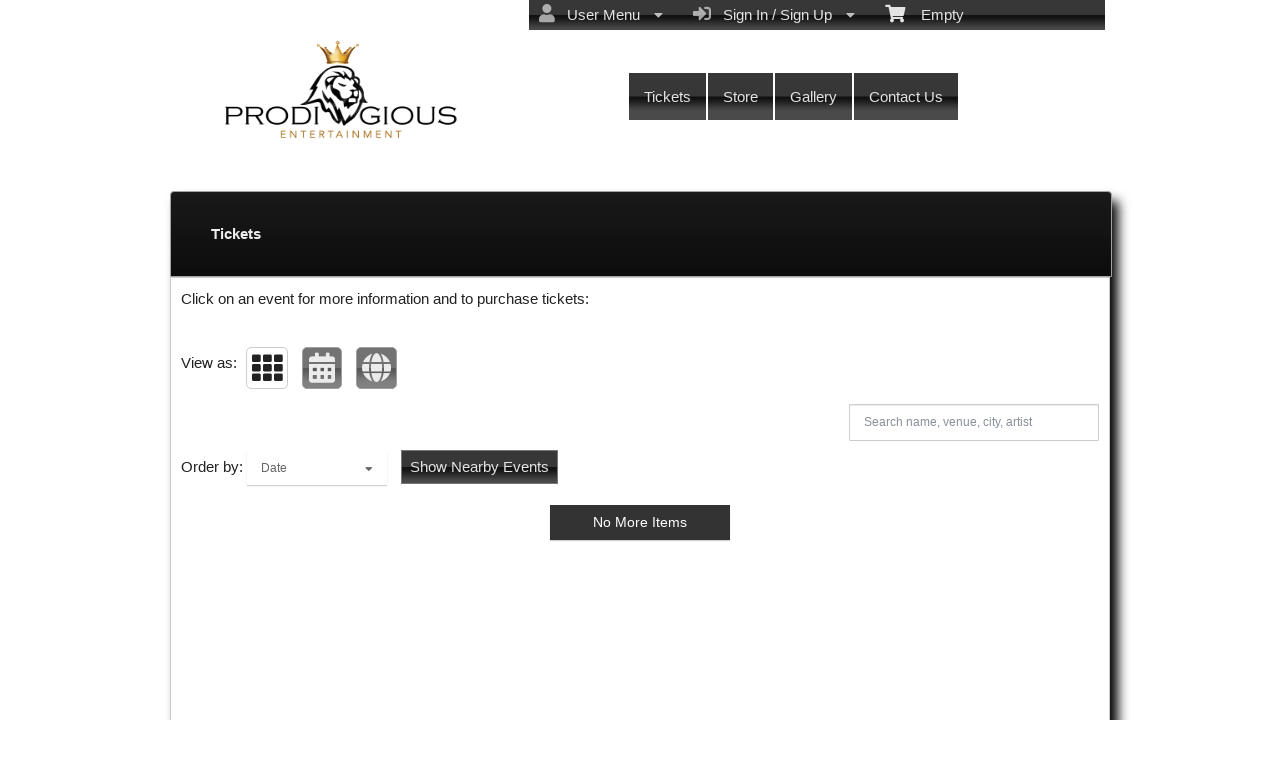

--- FILE ---
content_type: text/html; charset=utf-8
request_url: https://fr.ticketor.com/prodigiousentertainment.net/tickets?pageid=49518
body_size: 17008
content:


<!DOCTYPE html PUBLIC "-//W3C//DTD HTML 4.01 Transitional//EN" "http://www.w3.org/TR/html4/loose.dtd">

<html xmlns="http://www.w3.org/1999/xhtml" dir='ltr' class="hasJS ltr" lang="en">
<head id="ctl00_cHead"><link href="//static.ticketor.net/nsbundles/mastercss_38554.css" rel="stylesheet" type="text/css"/><link href="//static.ticketor.net/css/aos_400015.css" rel="stylesheet" type="text/css" />
    <style type="text/css" id="cGeneratedCss">
        .headLogo {background-image:url("/Companies/gso/headlogo.png?v=2");background-attachment:fixed;}.headLogo {border-top: undefinedpx solid rgba();}.headLogo {border-left: undefinedpx solid rgba();}.headLogo {border-right: undefinedpx solid rgba();}.headLogo {border-bottom: undefinedpx solid rgba();}.headLogo {margin-top: undefinedpx;}.headLogo {margin-left: undefinedpx;}.headLogo {margin-right: undefinedpx;}.headLogo {margin-bottom: undefinedpx;}.headLogo {padding-top: undefinedpx;}.headLogo {padding-left: undefinedpx;}.headLogo {padding-right: undefinedpx;}.headLogo {padding-bottom: undefinedpx;}.headLogo {box-shadow: undefinedpx undefinedpx 5px rgba();} {border-top: undefinedpx solid rgba();} {border-left: undefinedpx solid rgba();} {border-right: undefinedpx solid rgba();} {border-bottom: undefinedpx solid rgba();} {margin-top: undefinedpx;} {margin-left: undefinedpx;} {margin-right: undefinedpx;} {margin-bottom: undefinedpx;} {padding-top: undefinedpx;} {padding-left: undefinedpx;} {padding-right: undefinedpx;} {padding-bottom: undefinedpx;} {box-shadow: undefinedpx undefinedpx 5px rgba();} {border-top: undefinedpx solid rgba();} {border-left: undefinedpx solid rgba();} {border-right: undefinedpx solid rgba();} {border-bottom: undefinedpx solid rgba();} {margin-top: undefinedpx;} {margin-left: undefinedpx;} {margin-right: undefinedpx;} {margin-bottom: undefinedpx;} {padding-top: undefinedpx;} {padding-left: undefinedpx;} {padding-right: undefinedpx;} {padding-bottom: undefinedpx;} {box-shadow: undefinedpx undefinedpx 5px rgba();} {border-top: undefinedpx solid rgba();} {border-left: undefinedpx solid rgba();} {border-right: undefinedpx solid rgba();} {border-bottom: undefinedpx solid rgba();} {margin-top: undefinedpx;} {margin-left: undefinedpx;} {margin-right: undefinedpx;} {margin-bottom: undefinedpx;} {padding-top: undefinedpx;} {padding-left: undefinedpx;} {padding-right: undefinedpx;} {padding-bottom: undefinedpx;} {box-shadow: undefinedpx undefinedpx 5px rgba();}html body{background: rgb(221,221,221);background: -moz-linear-gradient(top,  rgba(221,221,221,1) 0%, rgba(0,0,0,1) 100%);background: -webkit-gradient(linear, left top, left bottom, color-stop(0%,rgba(221,221,221,1)), color-stop(100%,rgba(0,0,0,1)));background: -webkit-linear-gradient(top,  rgba(221,221,221,1) 0%,rgba(0,0,0,1) 100%);background: -o-linear-gradient(top,  rgba(221,221,221,1) 0%,rgba(0,0,0,1) 100%);background: -ms-linear-gradient(top,  rgba(221,221,221,1) 0%,rgba(0,0,0,1) 100%);background: linear-gradient(top,  rgba(221,221,221,1) 0%,rgba(0,0,0,1) 100%);}html body {background-image:url("/Companies/gso/tbg.jpg?v=17");background-repeat: no-repeat; background-attachment: fixed; background-position: center center;-webkit-background-size: cover;	-moz-background-size: cover;-o-background-size: cover;background-size: cover;}html body #header {height:181px;}body .modulebody {background-color:rgb(255,255,255);background-color:rgba(255,255,255,1);}body .modulebody {background-image:none;}body .moduleheader,body .menuheader{background: rgb(56,55,54);background: -moz-linear-gradient(top,  rgba(56,55,54,1) 0%, rgba(0,0,0,1) 50%, rgba(102,100,100,1) 100%);background: -webkit-gradient(linear, left top, left bottom, color-stop(0%,rgba(56,55,54,1)), color-stop(50%,rgba(0,0,0,1)), color-stop(100%,rgba(102,100,100,1)));background: -webkit-linear-gradient(top,  rgba(56,55,54,1) 0%,rgba(0,0,0,1) 50%,rgba(102,100,100,1) 100%);background: -o-linear-gradient(top,  rgba(56,55,54,1) 0%,rgba(0,0,0,1) 50%,rgba(102,100,100,1) 100%);background: -ms-linear-gradient(top,  rgba(56,55,54,1) 0%,rgba(0,0,0,1) 50%,rgba(102,100,100,1) 100%);background: linear-gradient(top,  rgba(56,55,54,1) 0%,rgba(0,0,0,1) 50%,rgba(102,100,100,1) 100%);filter: progid:DXImageTransform.Microsoft.gradient( startColorstr='#383736', endColorstr='#666464',GradientType=0 );}body .moduleheader,body .menuheader {background-attachment: fixed;}body .moduleheader,body .menuheader {height:84px;}body .moduleheader,body .menuheader > div {line-height:84px;}.headLogo {top:13px; left:35.9375px;} #headmenu {width:480px; height:51px; top:71.96875px; left:467.953125px;}/*autogeneratedCssVars*/body {}
    </style>
    <link id="ctl00_cTheme" rel="Stylesheet" type="text/css" href="//static.ticketor.net/JQuery/css/black-tie/jquery-ui.css" />
    <style type="text/css" id="cColorCSS">:root{--ColText:#000000;--ColTextHighlight:#1287c0;--ColTextPrimaryBtn:#fff;--ColBgPrimaryBtn:#222;--ColTextUtilityBtn:#000;--ColBgUtilityBtn:#eee;--ColBorderPrimaryBtn:#151515;
--ColBorderUtilityBtn:#969696;
--ColBgClickableActive:#222;
--ColTextClickableActive:#fff;
}</style>
    
    <link href="//static.ticketor.net/css/print_741325.css" rel="Stylesheet" type="text/css" media="print"/><meta id="ctl00_description" name="description" content="Upcoming events and tickets on Prodigious Entertainment https://fr.ticketor.com/. Get information and buy tickets." /><meta id="ctl00_ogTitle" property="og:title" content="Tickets | Prodigious Entertainment" /><meta property="og:type" content="website" /><meta id="ctl00_ogUrl" property="og:url" content="https://fr.ticketor.com/prodigiousentertainment.net/tickets?PageId=49518" /><meta id="ctl00_ogImage" property="og:image" content="https://fr.ticketor.com/Companies/prodigiousentertainment.net/headlogo.png?v=2" /><meta id="ctl00_ogSiteName" property="og:site_name" content="Prodigious Entertainment" /><meta id="ctl00_ogDescription" property="og:description" content="Upcoming events and tickets on Prodigious Entertainment https://fr.ticketor.com/. Get information and buy tickets." /><link id="ctl00_canonicalUrl" rel="canonical" href="https://fr.ticketor.com/prodigiousentertainment.net/tickets?PageId=49518" />
<link rel="alternate" hreflang="x-default" href="https://fr.ticketor.com/prodigiousentertainment.net/tickets?PageId=49518" />

<meta name="apple-mobile-web-app-capable" content="yes" /><meta name="apple-mobile-web-app-status-bar-style" content="black" /><meta name="viewport" content="width=device-width, initial-scale=1.0" /><link rel="shortcut icon" type="image/x-icon" href="/Companies/prodigiousentertainment.net/favicon.png?v=png?v=2" /><link rel="icon" type="image/x-icon" href="/Companies/prodigiousentertainment.net/favicon.png?v=png?v=2" /><title>
	Tickets | Prodigious Entertainment
</title></head>
<body class='chrome chrome131 loggedOut LayoutOneCol  pageid49518 type_upcomingevents itemId_0 HeadAlignLeftOfThePage HeadAlignNav ' id="cBody" data-frameqs=''>
    
    <script type="text/javascript">
        var WebsitePath='/prodigiousentertainment.net/';
                                       var GoogleAnalyticsId='';
                                       var UrlPre='/prodigiousentertainment.net';
                                       var cartExpiration = -1;
                                       var dateFormat = 'm/d/yy'; 
                                       var defaultUrl = 'https://fr.ticketor.com/prodigiousentertainment.net'; 
                                       var showCookieConsent = 0;
                                       var companyUID = '37378'; 
                                       var TOSDate = 1485438109927;
                                       var chatEnabled = 0; 
                                       var canLocalize = 0; 
                                       var localizations = {};
                                       var cultureName = 'en'; 
                                       BoxOfficeSettings = {};  
                                       var companyName = 'Prodigious Entertainment';
                                       var PlatformName = 'Ticketor';
                                       var role = '';   
                                       var PlatformUrl = 'https://fr.Ticketor.com';   
                                       var IsPlatformClient = 0;
                                       var DefaultTwoLetterCountry = 'JM'; 
                                       var IsFullDesignReplaced=0;

    </script>

    <a class="cSkipLink" href="#content">Skip to main content</a>
    <a class="cSkipLink" href="javascript:toggleHighContrast()">High Contrast</a>
    <a class="cSkipLink" href='mailto:prodigiousentertainment.net@Ticketor.com?cc=support@ticketor.com&subject=Accessibility%20Feedback'>Accessibility Feedback</a>

    
    
    <div id="wrap" style="text-align: center; width: 100%;" class="clearfix">
        <div id="container" class="clearfix">
            <header id="header" class="floatleft ">
                <div class="cHtmlEditorContent">
                    
                </div>
                


<a href="#" id="cMobileMenu" role="button" aria-labelledby="cMobileMenuTitle" class="ui-state-default headMenuIcon" data-menu=".cFloatingContainer" style="right:20px;" title="Menu">
    <i class="fa fa-user" aria-hidden="true"></i><span id="cMobileMenuTitle">&nbsp;Menu&nbsp;</span>
    <div>

    </div>
</a>

<a href="#" id="cMobileNav" role="button" aria-labelledby="cMobileNavTitle" class="ui-state-default headMenuIcon" data-menu=".cMobileNav" style="left:20px;" title="Navigation">
    <i class="fa fa-bars" aria-hidden="true"></i><span id="cMobileNavTitle">&nbsp;Navigation&nbsp;</span>
    <div>

    </div>
</a>

<nav aria-label="Main Menu" class="hidePrint ui-corner-all cFloatingContainer  ui-helper-reset ui-widget-header cMobileMenu cMobileMenuRight">
    <ul role="menubar"  aria-label="Main Menu" >
        <li role="none" tabindex="-1" class="clearfix header cFloatingCart ui-state-default " aria-label="Shopping Cart">
            
            <a href='#' tabindex='-1' role='menuitem' aria-haspopup='true' aria-expanded='false' class='ui-state-default' aria-disabled='true'  aria-haspopup='false'  aria-label='Shopping Cart'>
                <i class='fa fa-shopping-cart'></i>&nbsp;&nbsp;&nbsp;
                Empty
            </a>
            <ul role='menu' aria-label='Shopping Cart'>
            
<li role='none' class='cartDetails ui-widget-content'></li>

            </ul>


        </li>
        
        <li role="none" class="clearfix header cSignIn loggedOutMenu ui-state-default" >
                                        <a href="#" tabindex="0" role="menuitem" aria-haspopup="true" aria-expanded="false" aria-expanded="true" >
                                            <i class="fa fa-caret-left"></i>
                                            <i class='fa-hover fas fa-sign-in-alt'></i>&nbsp;&nbsp;
                                            Sign In / Sign Up
                                            <i class="fa fa-caret-down"></i>
                                        </a>
                                        <ul role="menu" aria-label="Sign In / Sign Up"></ul></li><li role="none" class="clearfix header loggedInMenu ui-state-default" >
                                        <a href="#" tabindex="-1" role="menuitem" aria-haspopup="true" aria-expanded="false" aria-expanded="true" >
                                            <i class="fa fa-caret-left"></i>
                                            <i class='fa-hover fas fa-user'></i>&nbsp;&nbsp;
                                            User Menu
                                            <i class="fa fa-caret-down"></i>
                                        </a>
                                        <ul role="menu" aria-label="User Menu"><li role="none" class="ui-state-default "  ><a tabindex="-1" role="menuitem" href="/prodigiousentertainment.net/cookiemanager" ><i class='fa-hover fas fa-eye'></i>&nbsp;&nbsp;Cookie Manager</a></li><li role="none" class="ui-state-default secureMenu"  ><a tabindex="-1" role="menuitem" href="/prodigiousentertainment.net/howto#security" ><i class='fa-hover fas fa-lock'></i>&nbsp;&nbsp;Is it Secure?</a></li><li role="none"   class=" ui-state-default"><a  tabindex="-1" role="menuitem" aria-haspopup="true" aria-expanded="false" href ="#"><i class="fa fa-caret-left"></i><i class='fa-hover fas fa-ticket-alt'></i>&nbsp;&nbsp; Tickets<i class="fa fa-caret-right"></i></a>
                                <ul role="menu" aria-label="Tickets"><li role="none" class="ui-state-default "  ><a tabindex="-1" role="menuitem" href="/prodigiousentertainment.net/members/mytickets" ><i class='fa-hover fas fa-ticket-alt'></i>&nbsp;&nbsp;My Tickets</a></li><li role="none" class="ui-state-default "  ><a tabindex="-1" role="menuitem" href="/prodigiousentertainment.net/members/printmytickets" ><i class='fa-hover fas fa-print'></i>&nbsp;&nbsp;Print e-Tickets</a></li><li role="none" class="ui-state-default "  ><a tabindex="-1" role="menuitem" href="/prodigiousentertainment.net/members/returntickets" ><i class='fa-hover fas fa-reply'></i>&nbsp;&nbsp;Return Tickets</a></li><li role="none" class="ui-state-default "  ><a tabindex="-1" role="menuitem" href="/prodigiousentertainment.net/members/exchangetickets" ><i class='fa-hover fas fa-exchange-alt'></i>&nbsp;&nbsp;Exchange Tickets</a></li><li role="none" class="ui-state-default "  ><a tabindex="-1" role="menuitem" href="/prodigiousentertainment.net/members/selectgiftcard?personal=1" ><i class='fa-hover fas fa-gift'></i>&nbsp;&nbsp;My Gift Cards</a></li><li role="none" class="ui-state-default "  ><a tabindex="-1" role="menuitem" href="/prodigiousentertainment.net/members/seasonpasses?personal=1" ><i class='fa-hover fas fa-calendar-check'></i>&nbsp;&nbsp;My Seasons Passes</a></li></ul></li><li role="none"   class=" ui-state-default"><a  tabindex="-1" role="menuitem" aria-haspopup="true" aria-expanded="false" href ="#"><i class="fa fa-caret-left"></i><i class='fa-hover fas fa-history'></i>&nbsp;&nbsp; Orders<i class="fa fa-caret-right"></i></a>
                                <ul role="menu" aria-label="Orders"><li role="none" class="ui-state-default "  ><a tabindex="-1" role="menuitem" href="/prodigiousentertainment.net/members/orderhistory" ><i class='fa-hover fas fa-history'></i>&nbsp;&nbsp;Order History</a></li><li role="none" class="ui-state-default "  ><a tabindex="-1" role="menuitem" href="/prodigiousentertainment.net/members/myaccountbalance" ><i class='fa-hover fas fa-balance-scale'></i>&nbsp;&nbsp;My Account Balance</a></li></ul></li><li role="none"   class=" ui-state-default"><a  tabindex="-1" role="menuitem" aria-haspopup="true" aria-expanded="false" href ="#"><i class="fa fa-caret-left"></i><i class='fa-hover fas fa-life-ring'></i>&nbsp;&nbsp; Help<i class="fa fa-caret-right"></i></a>
                                <ul role="menu" aria-label="Help"><li role="none" class="ui-state-default "  ><a tabindex="-1" role="menuitem" href="/prodigiousentertainment.net/howto#faq" ><i class='fa-hover fas fa-question-circle'></i>&nbsp;&nbsp;FAQ</a></li><li role="none" class="ui-state-default "  ><a tabindex="-1" role="menuitem" href="/prodigiousentertainment.net/howto#buy" ><i class='fa-hover fas fa-ticket-alt'></i>&nbsp;&nbsp;Buy A Ticket</a></li><li role="none" class="ui-state-default "  ><a tabindex="-1" role="menuitem" href="/prodigiousentertainment.net/howto#receive" ><i class='fa-hover fas fa-paper-plane'></i>&nbsp;&nbsp;Receive A Ticket</a></li><li role="none" class="ui-state-default "  ><a tabindex="-1" role="menuitem" href="/prodigiousentertainment.net/howto#mailinglist" ><i class='fa-hover fas fa-envelope'></i>&nbsp;&nbsp;Join our Newsletter</a></li><li role="none" class="ui-state-default "  ><a tabindex="-1" role="menuitem" href="/prodigiousentertainment.net/howto#return" ><i class='fa-hover fas fa-reply'></i>&nbsp;&nbsp;Returns Policy</a></li><li role="none" class="ui-state-default "  ><a tabindex="-1" role="menuitem" href="/prodigiousentertainment.net/howto#privacy" ><i class='fa-hover fas fa-eye'></i>&nbsp;&nbsp;Privacy &amp; Cookie Policy</a></li><li role="none" class="ui-state-default "  ><a tabindex="-1" role="menuitem" href="/prodigiousentertainment.net/html?doctype=termofuse" ><i class='fa-hover fas fa-gavel'></i>&nbsp;&nbsp;Term of Use</a></li><li role="none" class="ui-state-default "  ><a tabindex="-1" role="menuitem" href="/prodigiousentertainment.net/html?doctype=termofpurchase" ><i class='fa-hover fas fa-gavel'></i>&nbsp;&nbsp;Term of Purchase</a></li></ul></li></ul></li>
    </ul>
</nav>

<nav aria-label="Navigation" class="cMobileNav hidePrint ui-corner-all ui-helper-reset ui-widget-header cMobileMenu cMobileMenuLeft" >
    <ul role="menubar"  aria-label="Navigation" >
        <li role="none" class="ui-state-default "   data-pageid='49518' , data-pagetype='UpcomingEvents' , data-selected='1' ><a tabindex="0" role="menuitem" href="https://fr.ticketor.com/prodigiousentertainment.net/tickets?PageId=49518" >Tickets</a></li><li role="none" class="ui-state-default "   data-pageid='49519' , data-pagetype='Products' ><a tabindex="-1" role="menuitem" href="https://fr.ticketor.com/prodigiousentertainment.net/store?PageId=49519" >Store</a></li><li role="none" class="ui-state-default "   data-pageid='49520' , data-pagetype='Media' ><a tabindex="-1" role="menuitem" href="https://fr.ticketor.com/prodigiousentertainment.net/gallery?PageId=49520" >Gallery</a></li><li role="none" class="ui-state-default "   data-pageid='49521' , data-pagetype='ContactUs' ><a tabindex="-1" role="menuitem" href="https://fr.ticketor.com/prodigiousentertainment.net/contact-us?PageId=49521" >Contact Us</a></li>
    </ul>
</nav>

                
                <div class="headAlign headAlignLogo" style="display:inline-block;">
                    
                    <a class="headLogo ColTextHighlight" data-aos="zoom-in" data-aos-duration="1000" data-aos-delay="100" href="/prodigiousentertainment.net/default"  >
                        <img  src="/Companies/prodigiousentertainment.net/headlogo.png?v=2" width="299" height="178" alt="Prodigious Entertainment" />
                        <h2 style="display:none;" class="cTextLogo ">Prodigious Entertainment</h2>
                    
                        
                    </a>
                </div>
                <div class="headAlignNav" style="display:inline-block;">
                     
                <div  id='headmenu'  data-aos='zoom-in' data-aos-duration='1000' data-aos-delay='100'  role='navigation' aria-label='Site Pages' class='clearfix TopNavTypesBlocks'>
                    <ul class='clearfix'><li class='ui-button ui-state-default ui-button-text-only ui-corner-all'  data-selected='1'  data-pageid='49518'  data-pagetype='UpcomingEvents'>
                                <a href='/prodigiousentertainment.net/tickets?pageid=49518' title=''>Tickets</a></li><li class='ui-button ui-state-default ui-button-text-only ui-corner-all'  data-pageid='49519'  data-pagetype='Products'>
                                <a href='/prodigiousentertainment.net/store?pageid=49519' title=''>Store</a></li><li class='ui-button ui-state-default ui-button-text-only ui-corner-all'  data-pageid='49520'  data-pagetype='Media'>
                                <a href='/prodigiousentertainment.net/gallery?pageid=49520' title=''>Gallery</a></li><li class='ui-button ui-state-default ui-button-text-only ui-corner-all'  data-pageid='49521'  data-pagetype='ContactUs'>
                                <a href='/prodigiousentertainment.net/contact-us?pageid=49521' title=''>Contact Us</a></li></ul></div>
                    
                </div>
            </header>

            
            
            <form name="aspnetForm" method="post" action="/prodigiousentertainment.net/tickets?pageid=49518" id="aspnetForm">
<div>
<input type="hidden" name="__EVENTTARGET" id="__EVENTTARGET" value="" />
<input type="hidden" name="__EVENTARGUMENT" id="__EVENTARGUMENT" value="" />
<input type="hidden" name="__VIEWSTATE" id="__VIEWSTATE" value="/wEPDwULLTE1NzA5MTU0MjgPFgIeE1ZhbGlkYXRlUmVxdWVzdE1vZGUCARYCZg9kFgZmD2QWHAICDxUB1yAuaGVhZExvZ28ge2JhY2tncm91bmQtaW1hZ2U6dXJsKCIvQ29tcGFuaWVzL2dzby9oZWFkbG9nby5wbmc/[base64]/[base64]/[base64]/dj1wbmc/[base64]/[base64]////8PZGS/05FbfVVuH+sPPPXtL0Yvvr+eHlVtoqFzT7vySx+RbA==" />
</div>

<script type="text/javascript">
//<![CDATA[
var theForm = document.forms['aspnetForm'];
if (!theForm) {
    theForm = document.aspnetForm;
}
function __doPostBack(eventTarget, eventArgument) {
    if (!theForm.onsubmit || (theForm.onsubmit() != false)) {
        theForm.__EVENTTARGET.value = eventTarget;
        theForm.__EVENTARGUMENT.value = eventArgument;
        theForm.submit();
    }
}
//]]>
</script>


<script src="/WebResource.axd?d=gXD5wOarjmnkVG6p9no-3cYto2yh9S3VHf4QTnq6yZ-ys2aYVbwuVV8XRivsNknJkds6ov3bPumSjNQBtttz09VNkeGjL40DmUQbHmqOJOc1&amp;t=638883019099574018" type="text/javascript"></script>


<script src="/ScriptResource.axd?d=9eZ62Yc_5bKIEPiIQSigpNJQnYZR8-PnGRYS_GAhKYcCTUKyedr3EWbDFfC_soWUYyBd6E9TwC0z6-q2wehhkn3prKVAOKAU_mtFG_YqdVdkQpQI5Uju5bdEeBzCM8CMvPfk59WsraBOjJNBZ_0PVVsnOQvza_YNbCVCPkqTXCI1&amp;t=74a40145" type="text/javascript"></script>
<script src="/ScriptResource.axd?d=ioJLWieI3dcaFoS1IRJ_JxM65DPglKRBvoDfwu3K3zg8kNnqKiL42d7e-pcdPH11BUfPDFHr_1L0-06zdsg-DeVJK45zklCNPGn3J7XJ94ln1jv159U9Xpo0wkX1lfOc4Z1jYP2vVF7W84rWgwvGE8sXy73Xso8qReutWKMRePQz8ikmgAFBs6vsw7LGzOC40&amp;t=74a40145" type="text/javascript"></script>
<script src="/nsbundles/master_38554.js" type="text/javascript"></script>
<script src="/js/aos_336078.js" type="text/javascript"></script>
<script src="/nsbundles/eventslist_958384.js" type="text/javascript"></script>
<div>

	<input type="hidden" name="__VIEWSTATEGENERATOR" id="__VIEWSTATEGENERATOR" value="6D2A7C49" />
	<input type="hidden" name="__EVENTVALIDATION" id="__EVENTVALIDATION" value="/wEdAAXgIdCi9GAKiGY69eC3WsefgAGzMk3FAykLgqHn9jmqNkcRT8xKdurCFt4yDykAsSlRD5UuEKRNsJPTUluCGmRQIm163KMlpAZe4br97oppMGNHnI9VJf5cy/6DSbTkM6GkxdR5U08rkYrssd0wsE9O" />
</div>
                <input type="hidden" name="ctl00$cTabsState" id="ctl00_cTabsState" />
                <input type="hidden" name="ctl00$cTourState" id="ctl00_cTourState" />
                
                <script type="text/javascript">
//<![CDATA[
Sys.WebForms.PageRequestManager._initialize('ctl00$ScriptManager1', 'aspnetForm', [], [], [], 90, 'ctl00');
//]]>
</script>


                

                <div id="content" class="floatleft" role="main" tabindex="-1"  >
                    
                    
    <h1 style="display:none;"  >Upcoming events by: Prodigious Entertainment</h1>
    <div id="ctl00_CPMain_cModuleContainer" class="page49518 Module upcomingEventsModule ">
        <div class="moduleheader ui-widget-header ui-corner-top"><div>Tickets</div></div>
        <div class="modulebody ui-widget-content ui-corner-bottom ">
            <input type="hidden" name="ctl00$CPMain$cEditor$cEditMode" id="ctl00_CPMain_cEditor_cEditMode" value="0" />
    <input type="hidden" name="ctl00$CPMain$cEditor$cPageId" id="ctl00_CPMain_cEditor_cPageId" value="49518" />
    
    
    
        <div class="cHtmlEditorContent">
            Click on an event for more information and to purchase tickets:<br/><br/>
        </div>
    
            <link href="//static.ticketor.net/nsbundles/eventslistcss_17025.css" rel="stylesheet" type="text/css"/>   
 <style type="text/css">
     
.cGalleryContainer .media-box-container {border-radius:0px;}
.cCalendarContainer img,
.media-box-image img,
body .Module .modulebody .cGalleryContainer .cMediaBoxImage img {border-radius:0px;}

 </style>
 
            
                
            <div class="row" style="margin-bottom:5px;">
                
                <div class="cViewAsRow" style='display:inline-block;margin-right:10px;' role="toolbar" aria-labelledby="cViewAsLabel">
                    <span style="display:inline-block; line-height:42px; vertical-align:top;" id="cViewAsLabel">View as:</span>
                    
                    <i role="button" tabindex="0" class="fa fa-th fa-2x ui-state-default ui-state-active" title='Gallery' style="padding:5px; margin:5px;border-radius:5px;"></i>
                    
                        <i role="button" tabindex="0"  class="fas fa-calendar-alt fa-2x fa-hover ui-state-default " title='Calendar' style="padding:5px; margin:5px;border-radius:5px;"></i>
                    
                        <i role="button" tabindex="0"  class="fas fa-globe fa-2x fa-hover ui-state-default " title='Map' style="padding:5px; margin:5px;border-radius:5px;"></i>
                    
                        
                </div>
                
                                    
            </div>
                
            <!-- The filter bar -->
            <div class="clearfix" role="search">
                
                    <input type="text" id="search" style="float:right;" class="media-boxes-search" placeholder='Search name, venue, city, artist' aria-label='Search name, venue, city, artist' value=""/>
                
                    <ul class="media-boxes-filter" id="filter" aria-label="Filters" >
                        <li><a href="#" data-filter="*">All</a></li>
                        
                            <li><a href="#" data-filter=".upcomingEvent" class="ui-state-default">Upcoming Events</a></li>
                        
                    </ul>
                

            
            </div>            
            
                <div class="cCalendarContainer" style="display:none;">
                    <div class="row"></div>
                    

    
 
<div id="cCalendarTooltip" style="display:none;width:300px;"></div>
<div class="monthly cCalendar" id="cCalendar" data-type="html"></div>

 

                </div>
            
                <div class="cMapContainer" style="display:none;">
                    <div class="row"></div>
                    

    
 
    <div class="cMap" id="cMap" style="min-height:700px;"></div>

   
<script async defer
    src=https://maps.googleapis.com/maps/api/js?key=AIzaSyDkJqUmu-Hd21XCyy1JMW5eaXOZQ3QeFWw&callback=MapView.setMapJsLoaded&language=en>
    </script>

                </div>
            
                    <!-- The grid with media boxes -->
            <div class="cGalleryContainer GalleryStyle  " >
                
                    <div class="cSortBy" style="display:inline-block;">
                        <span id="cSortByLabel" style="display:inline-block; line-height:42px; vertical-align:top;">Order by:</span>
                            <div class="media-boxes-sort" style="display:inline-block;">
                                <div class="media-boxes-drop-down" id="sort" style="margin-bottom:10px;" role="listbox" tabindex="0" aria-labelledby="cSortByLabel">
                                    <div class="media-boxes-drop-down-header" ></div>
                                    <ul class="media-boxes-drop-down-menu">
                                        <li><a role="option" href="#" data-sort-by="original-order" data-sort-ascending="true" class="selected">Date</a></li>
                                        <li><a role="option" href="#" class="cDistance">Distance</a></li>
                                        <li><a role="option" href="#" data-sort-by="distance" data-sort-ascending="true" class="cSortByDistance" >Distance</a></li>
                                        <li><a role="option" href="#" data-sort-by="name" data-sort-ascending="true">Name (A-Z)</a></li>
                                        <li><a role="option" href="#" data-sort-by="name" data-sort-ascending="false">Name (Z-A)</a></li>
                                        <li><a role="option" href="#" data-sort-by="venue" data-sort-ascending="true">Venue (A-Z)</a></li>
                                        <li><a role="option" href="#" data-sort-by="venue" data-sort-ascending="false">Venue (Z-A)</a></li>
                                    </ul>
                                </div>
                            </div>  
                            
                        <a href="#" id="cNearbyEvents" class="ui-state-default" style="line-height:16px; padding:8px;margin-left:10px;text-decoration:none;display:inline-block;">Show Nearby Events</a>
                    <div class="row"></div>
                    
                </div>
                
                <div id="grid" role="list">
                    
                    
                </div>
            </div>
                

    
    <script type="text/javascript">
        MediaPage = {};MediaPage.Setting = '{"style":"GalleryStyle","spaceBetween":"15","overlayEffect":"reveal-bottom","cAllowEventFiltering":true,"cUpcomingEvents":true}';CalendarEvents=[];viewas='list';
    </script>
    


            

        </div>
    </div>

                    
                    
                    <footer aria-label="Site footer"  data-aos="fade-up" data-aos-duration="1000" data-aos-delay="100" class="hidePrint">
         
                        <div class="cHtmlEditorContent">
                            
                        </div>
                        
               <div class="paymentLogos hidePrint">
                            
                            <img src="//static.ticketor.net/images/paypal.jpg" alt="PayPal logo" />
                            
                            <img src="//static.ticketor.net/images/VisaMCAmexDiscover.jpg" alt="Visa & MasterCard logo" />
                            
                        </div>

                         <script type="application/ld+json">{"Category":null,"applicationCategory":"Box-office - Ticketing","operatingSystem":"All","datePublished":"2007-02-10","interactionCount":"10000000","author":{"logo":"https://www.ticketor.com/account/img/Header3.png","contactPoint":[{"telephone":"(+1) 800-467-7179","contactType":"sales","availableLanguage":"English","@context":"https://schema.org/","@type":"ContactPoint","name":null,"url":null,"alternateName":null,"description":null,"image":null,"additionalType":null,"sameAs":null,"review":[]},{"telephone":"(+44) 20-3808-5136","contactType":"sales","availableLanguage":"English","@context":"https://schema.org/","@type":"ContactPoint","name":null,"url":null,"alternateName":null,"description":null,"image":null,"additionalType":null,"sameAs":null,"review":[]},{"telephone":"(+61) 2-8607-8462","contactType":"sales","availableLanguage":"English","@context":"https://schema.org/","@type":"ContactPoint","name":null,"url":null,"alternateName":null,"description":null,"image":null,"additionalType":null,"sameAs":null,"review":[]},{"telephone":"(+1) 213-537-2527","contactType":"sales","availableLanguage":"English","@context":"https://schema.org/","@type":"ContactPoint","name":null,"url":null,"alternateName":null,"description":null,"image":null,"additionalType":null,"sameAs":null,"review":[]}],"@context":"https://schema.org/","@type":"Organization","name":"Ticketor","url":"https://www.ticketor.com","alternateName":"The Most Featureful, Smart, Easy, Affordable & Most Feature-full Event Ticketing System and Box-Office Solution","description":"Using Ticketor: Build your own ticketing website in minutes and sell tickets online on your own website, with your branding while collecting funds directly into your bank account as tickets sell","image":"https://www.ticketor.com/account/img/Online-ticketing-system-and-box-office-solution.jpg","additionalType":null,"sameAs":"https://www.facebook.com/Ticketor","review":[],"aggregateRating":{"ratingValue":"4.84","bestRating":"5","reviewCount":"621","ratingCount":"621","itemReviewed":{"logo":"https://www.ticketor.com/account/img/Header3.png","contactPoint":[{"telephone":"(+1) 800-467-7179","contactType":"sales","availableLanguage":"English","@context":"https://schema.org/","@type":"ContactPoint","name":null,"url":null,"alternateName":null,"description":null,"image":null,"additionalType":null,"sameAs":null,"review":[]},{"telephone":"(+44) 20-3808-5136","contactType":"sales","availableLanguage":"English","@context":"https://schema.org/","@type":"ContactPoint","name":null,"url":null,"alternateName":null,"description":null,"image":null,"additionalType":null,"sameAs":null,"review":[]},{"telephone":"(+61) 2-8607-8462","contactType":"sales","availableLanguage":"English","@context":"https://schema.org/","@type":"ContactPoint","name":null,"url":null,"alternateName":null,"description":null,"image":null,"additionalType":null,"sameAs":null,"review":[]},{"telephone":"(+1) 213-537-2527","contactType":"sales","availableLanguage":"English","@context":"https://schema.org/","@type":"ContactPoint","name":null,"url":null,"alternateName":null,"description":null,"image":null,"additionalType":null,"sameAs":null,"review":[]}],"@context":"https://schema.org/","@type":"Organization","name":"Ticketor","url":"https://www.ticketor.com","alternateName":"The Most Featureful, Smart, Easy, Affordable & Most Feature-full Event Ticketing System and Box-Office Solution","description":"Using Ticketor: Build your own ticketing website in minutes and sell tickets online on your own website, with your branding while collecting funds directly into your bank account as tickets sell","image":"https://www.ticketor.com/account/img/Online-ticketing-system-and-box-office-solution.jpg","additionalType":null,"sameAs":"https://www.facebook.com/Ticketor","review":[],"aggregateRating":null},"@context":"https://schema.org/","@type":"AggregateRating","name":null,"url":null,"alternateName":null,"description":null,"image":null,"additionalType":null,"sameAs":null,"review":[]}},"alternativeHeadline":"The Most Featureful, Smart, Easy & Affordable Event Ticketing System and Box-Office Solution","copyrightYear":"2007","dateCreated":"2007-1-1","dateModified":"2026-01-13","discussionUrl":"https://trustedviews.org/review/Ticketor-sa998756744","workExample":"https://www.ticketor.com/demo","keywords":"online ticket sale box-office seating chart venue event barcode scanning accept credit card season package price level ticket booth software application","video":{"caption":"Ticketor Event Ticketing System and Box Office System Introduction","thumbnail":null,"transcript":null,"embedUrl":"https://youtu.be/3ZQYAr_7EUM","thumbnailUrl":"https://static.ticketor.net/account/Videos/Ticketor-Intro-Thumbnail-en.webp","uploadDate":"2025-5-1","@context":"https://schema.org/","@type":"VideoObject","name":"Ticketor Event Ticketing System and Box Office System Introduction","url":"https://youtu.be/3ZQYAr_7EUM","alternateName":null,"description":"This short video introduces Ticketor event ticketing system and all the great features and systems that comes with it, to cover all aspects of events including ticketing, box-office, marketing, newsletter, donation collection and donor management, reviews and reputation management, gift card system, and sales of merchandise, food, drink and concession.\r\nYou can sign up on https://www.Ticketor.com to start your own ticketing and box-office solution and to start your first event in minutes.","image":null,"additionalType":null,"sameAs":null,"review":[]},"offers":[{"price":"0","priceCurrency":"USD","validFrom":null,"availability":null,"@context":"https://schema.org/","@type":"Offer","name":null,"url":"https://www.ticketor.com/Account/Prices","alternateName":null,"description":null,"image":null,"additionalType":null,"sameAs":null,"review":[]},{"price":"0","priceCurrency":"CAD","validFrom":null,"availability":null,"@context":"https://schema.org/","@type":"Offer","name":null,"url":"https://www.ticketor.com/Account/Prices","alternateName":null,"description":null,"image":null,"additionalType":null,"sameAs":null,"review":[]},{"price":"0","priceCurrency":"EUR","validFrom":null,"availability":null,"@context":"https://schema.org/","@type":"Offer","name":null,"url":"https://www.ticketor.com/Account/Prices","alternateName":null,"description":null,"image":null,"additionalType":null,"sameAs":null,"review":[]},{"price":"0","priceCurrency":"AUD","validFrom":null,"availability":null,"@context":"https://schema.org/","@type":"Offer","name":null,"url":"https://www.ticketor.com/Account/Prices","alternateName":null,"description":null,"image":null,"additionalType":null,"sameAs":null,"review":[]},{"price":"0","priceCurrency":"GBP","validFrom":null,"availability":null,"@context":"https://schema.org/","@type":"Offer","name":null,"url":"https://www.ticketor.com/Account/Prices","alternateName":null,"description":null,"image":null,"additionalType":null,"sameAs":null,"review":[]}],"exampleOfWork":"https://www.ticketor.com/demo","@context":"https://schema.org/","@type":"SoftwareApplication","name":"Ticketor","url":"https://www.ticketor.com","alternateName":"Ticketor ticketing and box-office system","description":"The Most Featureful, Smart, Easy & Affordable Event Ticketing System and Box-Office Solution. \r\nWith all the features that you need and love and no-hassle integrated online ticketing and point of sales (ticket booth, retail location, over-the-phone sales). \r\nEasy and quick setup (in minutes), low cost, full featured with full control Powerful features such as seating chart designer, recurring event scheduler, flexible price levels & website builder.\r\nGreat and free customer support, fully branded and white-label.\r\nWith many successful implementations and case studies in the field, Ticketor is the only ticketing system that meets all your specific needs. \r\nClear pricing with no hidden fees, best rate in the industry, no quotes required, easy and quick setup with no expertise. \r\nStart selling tickets to your event in minutes. Use it as a stand-alone page/site or embed it in your website or make it your official website Online ticketing and on-site box-office,\r\nWhite-label (fully branded),\r\nGate control app for barcode and QR code scanning using your cellphone or professional device,\r\nFree Android and IOS barcode scanning apps\r\nPrice levels and variations,\r\nAssigned seat and general admission events,\r\nSeating chart designer tool,\r\nEasy and quick setup (in minutes),\r\nIntegrate with your PayPal or payment processor, \r\nDirect and quick access to the sales money,\r\nOver-the-phone sales,\r\nOn-site, ticket booth, retail location sales,\r\nAccept cash, checks and major credit and debit cards,\r\nCoupons and promotion codes, \r\nRecurring events with flexible scheduler, \r\nSeason and package tickets\r\n","image":"https://www.ticketor.com/account/img/Online-ticketing-system-and-box-office-solution.jpg","additionalType":null,"sameAs":"https://www.facebook.com/Ticketor","review":[],"aggregateRating":{"ratingValue":"4.84","bestRating":"5","reviewCount":"621","ratingCount":"621","itemReviewed":{"logo":"https://www.ticketor.com/account/img/Header3.png","contactPoint":[{"telephone":"(+1) 800-467-7179","contactType":"sales","availableLanguage":"English","@context":"https://schema.org/","@type":"ContactPoint","name":null,"url":null,"alternateName":null,"description":null,"image":null,"additionalType":null,"sameAs":null,"review":[]},{"telephone":"(+44) 20-3808-5136","contactType":"sales","availableLanguage":"English","@context":"https://schema.org/","@type":"ContactPoint","name":null,"url":null,"alternateName":null,"description":null,"image":null,"additionalType":null,"sameAs":null,"review":[]},{"telephone":"(+61) 2-8607-8462","contactType":"sales","availableLanguage":"English","@context":"https://schema.org/","@type":"ContactPoint","name":null,"url":null,"alternateName":null,"description":null,"image":null,"additionalType":null,"sameAs":null,"review":[]},{"telephone":"(+1) 213-537-2527","contactType":"sales","availableLanguage":"English","@context":"https://schema.org/","@type":"ContactPoint","name":null,"url":null,"alternateName":null,"description":null,"image":null,"additionalType":null,"sameAs":null,"review":[]}],"@context":"https://schema.org/","@type":"Organization","name":"Ticketor","url":"https://www.ticketor.com","alternateName":"The Most Featureful, Smart, Easy, Affordable & Most Feature-full Event Ticketing System and Box-Office Solution","description":"Using Ticketor: Build your own ticketing website in minutes and sell tickets online on your own website, with your branding while collecting funds directly into your bank account as tickets sell","image":"https://www.ticketor.com/account/img/Online-ticketing-system-and-box-office-solution.jpg","additionalType":null,"sameAs":"https://www.facebook.com/Ticketor","review":[],"aggregateRating":null},"@context":"https://schema.org/","@type":"AggregateRating","name":null,"url":null,"alternateName":null,"description":null,"image":null,"additionalType":null,"sameAs":null,"review":[]}}</script>
                         <script type="application/ld+json">{"logo":"https://Ticketor.com/Companies/prodigiousentertainment.net/headlogo.png?v=2","contactPoint":[],"@context":"https://schema.org/","@type":"Organization","name":"Prodigious Entertainment","url":"https://fr.ticketor.com/prodigiousentertainment.net","alternateName":"Prodigious Entertainment","description":"<p>Prodigious Entertainment is the fast, easy and safe way to find and purchase tickets. You can get information and buy tickets online in a few minutes. </p>\r\n<p>Simply purchase your tickets on your computer or phone, print your tickets or show them on your smartphone and get admitted.</p>\r\n<br/>\r\n<h3>Why use Prodigious Entertainment</h3>\r\n<ol>\r\n    <li>\r\n    <h4>Purchase tickets using your credit/debit card from the comfort of your computer.</h4>\r\n    </li>\r\n    <li>\r\n    <h4>Choose Your Price preference and Seat:</h4>\r\n        If the event is assigned seat, you can pick your seat on the interactive seating chart.\r\n    </li>\r\n    <li>\r\n    <h4>Fast and easy delivery</h4>\r\n    You can simply print your tickets at home or show your e-tickets on your phone to easily get admitted\r\n    </li>\r\n  <!--    <li>\r\n    <h4>Last minute tickets.</h4>\r\n    Is it last minute? There is no more ticket available anywhere? Try our Traded tickets. You may find some good locations in our Traded Tickets.\r\n    </li>\r\n--> \r\n </ol>\r\n","image":"https://Ticketor.com/Companies/prodigiousentertainment.net/headlogo.png?v=2","additionalType":null,"sameAs":null,"review":[],"aggregateRating":null}</script>
                        

                        <div class="cSocialShare cSocialShareFooter hidePrint"><ul class="cSocialMediaLinks"></ul></div>
                        <a href="https://www.Ticketor.com" target="_blank" style="display: inline-block; overflow: hidden; text-indent: -1000px; height: 0; width: 0;" title='Powered by Ticketor Event Ticketing and box office system' class="hidePrint">Ticketing and box-office solution powered by: Ticketor (Ticketor.com)</a>
                        <a href="https://trustedviews.org/review/Ticketor-sa998756744" target="_blank" style="display: inline-block; overflow: hidden; text-indent: -1000px; height: 0; width: 0;" title='Ticketor reviews and ratings powered by TrustedViews.org' class="hidePrint">Ticketor reviews and ratings powered by TrustedViews.org</a>

                        <span class="clearfix" style='display: inline-block;'>
                            <img src="//static.ticketor.net/account/img/Online-ticketing-system-and-box-office-solution.jpg" class="hidden" alt="Ticketor" />
                            <a href="https://www.Ticketor.com" target="_blank" style="display: inline-block; clear: both; margin: 9px; outline: none 0; text-align: center; height: 30px; overflow: hidden;" title='Ticketing System Powered by Ticketor' class="hidePrint">
                                <img src="//static.ticketor.net/account/img/Ticketor_Squre_50.png" alt='Powered by: Ticketor ticketing & box-office system' width="30" height="30" style="border: none 0;border-radius:20px;" />
                                <span style="color:#000; text-shadow: 1px 1px 4px rgba(255,255,255,1);line-height:30px;vertical-align:top;font-family:sans-serif; font-size:12px;font-weight:bold;"> Powered by Ticket<span style="color:#ed612b;">or</span></span>
                                <br />

                                Ticketing and box-office system by Ticketor</a>
                            <span>
                                
                                <a href="https://www.Ticketor.com/Night-Clubs-and-Bars-Ticketing-and-Box-Office-Software" target="_blank" style="display: block; clear: both; height: 0; overflow: hidden;" title='Efficient Night Club & Bar Ticketing Software – Easy Setup' class="hidePrint">Efficient Night Club & Bar Ticketing Software – Easy Setup</a>
                                
                        </span>
                            <span class="hidden">Build your own online box-office. Sell tickets on your own website.</span>
                        </span>
                        <div class="copyright clear  hidePrint" style="display: block;">© All Rights Reserved. <span style="color: transparent">
                            <br />
                            50.28.84.148</span></div>
                        <div style="clear: both; display: block;">
                            <div class="clear  hidePrint" style='padding-bottom: 5px; display: inline-block;'>
                                <a href="#" style="font-size: 12px; color: #aaa; text-shadow: 1px 1px 1px rgba(0, 0, 0, 1); padding: 5px;" onclick='window.open("https://fr.ticketor.com/prodigiousentertainment.net/html?DocType=TermOfUse"); return false;'>Terms of Use</a><br />
                                <br />

                            </div>
                        </div>
                    </footer>
                    
                </div>
            </form>
        </div>
    </div>
    
    <div id="signinDialog" title='Sign in'>
        <link href="/nsbundles/intltelinputcss_786247.css" rel="preload"  as="style" onload="this.onload=null;this.rel='stylesheet'"/>       

<form action='https://fr.ticketor.com/prodigiousentertainment.net/login' method="post" class="login clearfix loginForm  formValidator modeLogin" >
    
    <p id="dateNotSetMessage" class="error error ui-state-error ui-corner-all" style="display:none;">Your computer time or time zone is not set properly. Set the time before you can login!</p>
    <input type="hidden" class="cLoginRedirectUrl" name="cLoginRedirectUrl" />
    <input type="hidden" class="cTag" name="cTag" value="szsyVW6/sJ/xBIi+XxPwWikFidFW8gb48xiEWtTeSRwlAUd9ns3radqZgWAMhWjZScwJ3GlmPapHbk1Nu4UjWmIwp5ft5yr8IsWTpb0MqEJ2s/SjDnHpp/UXJeBwyvjJvBAXcB8RSKpsb0TWUHzsPZYpd7te6iSxRXmNjh5y3WvfBhKVe40SDX23q58zAQkMjhiD7NZONW+4G/KU7fnwloFCg058Uec52ZK7ZXzWXbl/wYg9UqnC5Ve5MjAB7rnoi5ZQvKDd1LBQhcYsFQW7q6ZmXenRs1jM9AXuqeazJtXkolrtxdl+Kaba0xr5kG8OcKrJKxMM0zX0dp/XdPDz/C8UHyCqcKJyeYNy/tS14ZDww/zjqRwRN+zVVuCMNkE9HdWz7HYYq/QbmTE8bP6gSUSOg9Y4laAuKPju84Ke+St4SZrxssCJ/HS5pAN66iJpy/07cOJ1a9tQ6KDTBVUBQJjGCa7n7etG1R1hgCaOMFaUU75vPbVqc+JMmFKcuerQjPZiNUI6PiF32Bom1Z/AwwWpPCOka8DCpCk6SoLALKpby12T/guvk38YmfDLesDtvtXQJdAc8DfuOXWLg/yFm4iBm/KEiRGXWKLpnbGJOcGtzBjn+udox1wPyxA8nKGTP7IzG21bTQ0PCNWLYjY1Jg=="/>
    <div class="row forgotMode">
        <p>We just sent an email to: <b class="cLoginEmail"></b>. Check your email and the <b>spam</b> folder to get the code we sent you, then enter it here and choose a new password.</p>
        <br />
    </div>
    <div class="row twoFactorMode">
        <p class="noAdminApproval">We just sent an email with the verification code to your email: <b class="cLoginEmail"></b>. Check your email and the <b>spam</b> folder to get the code we sent you, then enter it here to confirm your login.</p>
        <p class="withAdminApproval">We just sent an email with the verification code to the administrator(s) email. Please contact any of the site administrators for assistant with your login.</p>
        <br />
    </div>
    <div class="row cLoginMessage">
        
            <p>Sign in or sign up, so you can manage and print your tickets at any time.</p>
        
    </div>
     
    <div class="nsCard  signUpMode loginMode externalButtons" style="text-align:center;">
        <div class="loginMode">
                
                    <a href='https://fr.ticketor.com/prodigiousentertainment.net/login?fb=google&state=https%3a%2f%2ffr.ticketor.com%2fprodigiousentertainment.net%2fRegister' class="google cGoogleLogin">Login with Google</a>
                
                    <a href='https://fr.ticketor.com/prodigiousentertainment.net/login?fb=1&state=https%3a%2f%2ffr.ticketor.com%2fprodigiousentertainment.net%2fRegister' class="facebook cFacebookLogin">Login with Facebook</a>
                
        </div>
        <div class="signUpMode">
            
                <a href='https://fr.ticketor.com/prodigiousentertainment.net/login?fb=google&state=https%3a%2f%2ffr.ticketor.com%2fprodigiousentertainment.net%2fRegister' class="google cGoogleLogin">Signup with Google</a>
            
                <a href='https://fr.ticketor.com/prodigiousentertainment.net/login?fb=1&state=https%3a%2f%2ffr.ticketor.com%2fprodigiousentertainment.net%2fRegister' class="facebook cFacebookLogin">Signup with Facebook</a>
            
        </div>
    </div>
    
            <div class="row loginMode hideInitially" style="text-align:end;">
                <a href="javascript:void;" tabindex="0" role="button" class="cSwitchToSignUp  ColTextHighlight  nsBtn utility small">New user? Sign up</a>
            </div>
        
        <div class="row signUpMode" style="text-align:end;">
            <a  href="javascript:void;" tabindex="0" role="button" class="cSwitchToSignIn  nsBtn utility small">Have an account? Sign in</a>
        </div>
    <div class="row loginMode signUpMode">
        <label for="cLoginEmail">Email:</label> <span class="showHint" title='You will receive order confirmation, order status, tickets &amp; announcements at this email.'><i class="far fa-question-circle"></i></span>
        <br />
        <input id="cLoginEmail" class="cEmail" type="email" maxlength="50" name="username" autocomplete="email"  aria-required="true"  aria-describedby="cEmailDesc"  data-validation-required="1" data-Validation-RegEx="^(?:[a-zA-Z0-9!#$%&amp;'*+/=?^_`{|}~-]+(?:\.[a-zA-Z0-9!#$%&amp;'*+/=?^_`{|}~-]+)*|&quot;(?:[\x01-\x08\x0b\x0c\x0e-\x1f\x21\x23-\x5b\x5d-\x7f]|\\[\x01-\x09\x0b\x0c\x0e-\x7f])*&quot;)@(?:(?:[a-zA-Z0-9](?:[a-zA-Z0-9-]{0,61}[a-zA-Z0-9])?\.)+[a-zA-Z]{2,})$" value="" data-Validation-Custom="emailMatch"/>
        <a href="#"  class="GoButton nsBtn medium primary showInitially">
            Go
        </a>
        
    </div>
    

    <div class="row signUpMode">
         <span id="cEmailDesc" class="hint">You will receive order confirmation, order status, tickets &amp; announcements at this email.</span>
    </div>        
    <div class="row forgotMode twoFactorMode">
        <label for="cLoginPin">Enter the code from your email:</label>
        <input  id="cLoginPin" class="cPin" type="password" maxlength="6" name="LoginPin" data-validation-required="1"  aria-required="true"   data-Validation-Number="int"  data-Validation-Number-Min="100000"   data-Validation-Number-Max="999999"/>
    </div>
    <div class="clearfix">
    <div class="row left signUpMode">
        <label for="cLoginFirstName">First Name:</label><span id="cLoginFirstNameDesc" class="showHint" title='Your name will be used in processing your payments, it will appear on the tickets you order and it will be used to verify your identity for ticket pick up and admission.'><i class="far fa-question-circle"></i></span>
        <input id="cLoginFirstName" class="cFirstName" type="text"  maxlength="25" name="LoginFirstName" data-validation-required="1"  value=""  aria-required="true"   aria-describedby="cLoginFirstNameDesc cLoginFirstNameDesc2"/>
    </div>
    <div class="row right signUpMode">
        <label for="cLoginLastName">Last Name:</label><span id="cLoginLastNameDesc" class="showHint" title='Your name will be used in processing your payments, it will appear on the tickets you order and it will be used to verify your identity for ticket pick up and admission.'><i class="far fa-question-circle"></i></span>
        <input id="cLoginLastName" class="cLastName"  type="text" maxlength="30" name="LoginLastName" data-validation-required="1" value=""  aria-describedby="cLoginLastNameDesc"  aria-required="true"  />
    </div>
        </div>
     
    <div class="clearfix">
    
    <div class="row left signUpMode">
        <label for="cLoginCellPhone">Cell Phone:</label>
        <span id="cLoginPhoneDesc" class="showHint" title='Your phone will be used in processing your payments, it may be used to verify your identity for ticket pick up and admission. You may receive call from us regarding your account and purchases.'><i class="far fa-question-circle"></i></span>
        <input id="cLoginCellPhone" class="cCellPhone" type="tel"  maxlength="18" name="LoginCellPhone"   style="display:none;" />
        <input aria-labelledby="cLoginCellPhone" id="cLoginCellPhoneVisible"  type="tel"  maxlength="18" name="cLoginCellPhoneVisible"  data-Validation-RegEx="^([\d\s.\(\)-]{8,18})$" data-validation-required="1"  aria-required="true"  class="cPhoneIntl" data-hidden-input-selector=".cCellPhone"  aria-describedby="cLoginPhoneDesc cLoginPhoneDesc2"/>
        
    </div>

    
        </div>
    
    <div class="row signUpMode">
         <span  id="cLoginPhoneDesc2" class="hint">We may need to text or call you in regards to the event or your account.</span>
    </div>      
     
    <div class="row signUpMode">
        <label  for="cLoginMailingList">Newsletter Preference:</label>
        <select id="cLoginMailingList" data-validation-required="1" name="cMailingList"  class="cMailingList"   aria-required="true" aria-describedby="cLoginMailingListDesc" data-validation-avoid-success-tick="1" style="max-width:100%;">
            
                <option  value="" >Select newsletter preference</option>
            
            <option value="3" >Keep me updated about new events & promotions by email and text (Join mailing list)</option>
            <option value="1" >Keep me updated about new events & promotions by email (Join mailing list)</option>
            <option value="2" >I don't want to join the mailing list</option>
        </select>
        <span id="cLoginMailingListDesc">
            <span  class="hint">We never spam you and you can always unsubscribe easily by clicking on the link at the footer of any email.</span>
            <span  id="cLoginSMSListDesc" class="hint">By choosing this option, you acknowledge and give your explicit consent to be contacted via SMS and receive emails for various purposes, which may include marketing and promotional content, and this agreement isn’t a condition of any purchase. Message and data rates may apply. Message frequency may vary. Reply STOP to opt out. Refer to our Privacy Policy for more information.</span>
        </span> 
    </div>
    <div class="row clearfix signUpMode cTosRow" style="padding:15px 0;">
        <p><label ><input name="cAcceptTos" class="cAcceptTos"  type="checkbox" data-validation-required="1"   aria-required="true"  /> I am over 18 years old and have read, fully understood and agreed to the <a href="/prodigiousentertainment.net/html?doctype=termofuse" target="_blank"  style="text-decoration:underline;">terms of use</a> and the <a href="/prodigiousentertainment.net/html?doctype=privacypolicy" target="_blank"  style="text-decoration:underline;">privacy and cookie policy</a>.
            &nbsp;&nbsp;<a href="/prodigiousentertainment.net/cookiemanager" target="_blank">Cookie Manager</a></label>
        </p>
    </div>

    
    <div class="row  loginMode signUpMode hideInitially cGuestCheckout notSetPassword" style="padding:15px 0;">
        <label style="padding:5px 0; border-bottom:1px solid;" class="loginMode">Enter password to log in or checkout as guest</label>
        <label style="padding:5px 0; border-bottom:1px solid;" class="signUpMode">Choose a password or checkout as guest</label>
    </div>
    
    <div class='two-panel-split'>
    <div class='nsCardIfAllowGuest hideInitially'>
        <div class="row  loginMode signUpMode forgotMode ">
            <div class="cPasswordRow notSetPassword">
                <label for="cLoginPassword" class="loginMode cPasswordLabel">Password:</label>
                <label for="cLoginPassword" class="signUpMode forgotMode" style="padding-top:10px;">Enter a new password:</label>
                <input id="cLoginPassword" class="cPassword" type="password" maxlength="50" name="password" data-validation-required="1" data-validation-regex="^.{5,}$" data-Validation-Custom="passwordMatch"/>
                <span class="hint" style="margin-bottom:0;">Minimum 5 characters. Choose a strong password to protect your account.</span>
                <div class="loginMode forgotPassword hideInitially" style="font-size:80%;">
                    <a class="cForgotPassword nsBtn utility small" href='javascript:void;'>Forgot password?</a>
                </div>
            </div>
        </div> 
   
       
   
        <div class="row cLoginError"></div>
        <div class="row loginBtn clearfix loginMode notSetPassword">
            <button type="submit" data-ga="Login" name="Login" class="LoginButton nsBtn medium primary hideInitially fullWidth" >
                Log In
            </button>
        </div>
    
        <div class="row loginBtn clearfix signUpMode">
            <button type="submit" data-ga="SignUp" name="signUp" class="LoginButton nsBtn medium primary fullWidth">
                Agree &amp; Continue
            </button>
        </div>
        <div class="cSetPassword loginSetPassword" style=" padding:15px 0px;">
            <div>
                <p>Set a password so you can access the account.</p> 
                <br /><br />
                <a class="cForgotPassword nsBtn primary medium fullWidth" href='javascript:void;'><i class="fa fa-lock fa-hover"></i>&nbsp;&nbsp;Set a Password</a> 
            
            
            </div>
        </div>

    </div>
            
        <div class="two-panel-divider cGuestCheckout hideInitially signUpMode loginMode"><span>OR</span></div>
    <div class="nsCard cGuestCheckout hideInitially  signUpMode loginMode">
        <p class="signUpMode">No account needed. You can claim your account later by confirming your email.</p>
        <p class="loginMode">No login needed. You can checkout as a guest.</p>
        <br /><br />
                <div class=" loginMode signUpMode  guestCheckoutContainer" >
                    <a href="#"  class=" GuestLoginButton nsBtn medium primary fullWidth" >Checkout as Guest</a> 
                </div>
        </div>
            
        </div>
    <div class="row loginBtn clearfix forgotMode">
        <a href="javascript:void" class="cResendCode nsBtn utility medium">Send the Email again</a>
        <button type="submit" data-ga="ResetPassword" name="Resetpassword" class="LoginButton nsBtn medium primary">
            Reset Password &amp; Sign in
        </button>
    </div>
    <div class="row loginBtn clearfix twoFactorMode">
        <a href="javascript:void" class="cResendTwoFactorCode ColTextHighlight">Email the code again</a>
        <button type="submit" data-ga="ConfirmLogin" name="Login" class="LoginButton nsBtn medium primary">
            Log In
        </button>
    </div>

    <div class="row cCheckboxRow loginMode signUpMode forgotMode hideInitially notSetPassword" style="font-size:80%;">
        <input id="cLoginrememberMe" class="cRememberMe" type="checkbox" checked="checked" name="rememberMe"/>
        <label class="checkbox" for="cLoginrememberMe">Remember me on this computer</label>
    </div>  
    <div class="row cCheckboxRow twoFactorMode hideInitially" style="font-size:80%;">
        <input class="TFARemember" type="checkbox" name="TFARemember" id="TFARemember"/>
        <label class="checkbox" for="TFARemember">This is a personal device. Don't challenge me on this device again.</label>
    </div>  

</form>    
<script type="text/javascript">
    window.signupReasonMessage = 'Please sign up, so you can manage and print your tickets at any time.';
</script>
<script type="text/javascript" src="/nsbundles/intltelinput_38554.js" defer></script> 
    </div>
    

    
    
    <script type="text/javascript" src="https://js.stripe.com/v3/" defer></script>
    
    
    
    
    <div aria-live="assertive" id="cAlertArea"></div>
</body>
</html>
